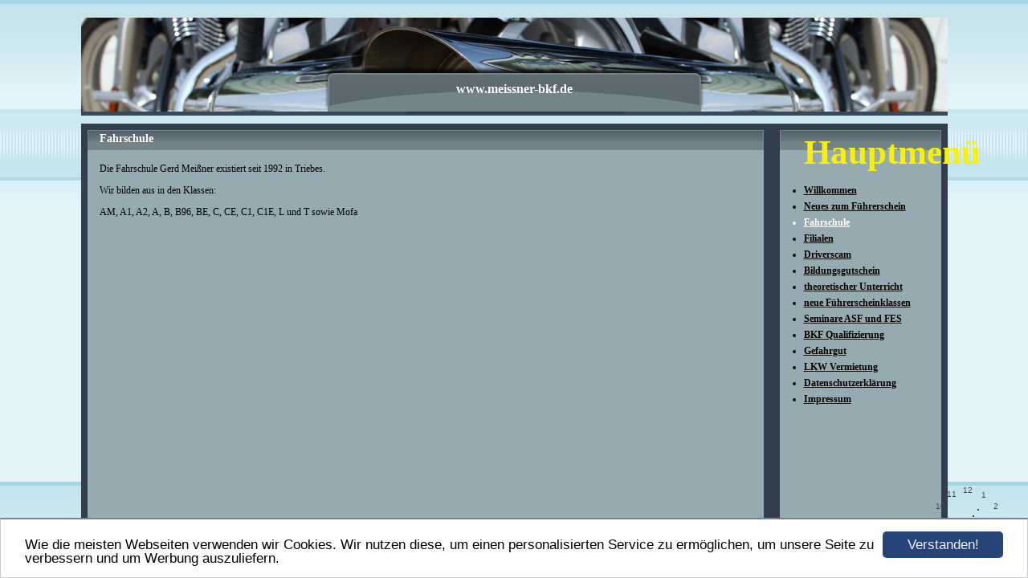

--- FILE ---
content_type: text/html; charset=UTF-8
request_url: https://www.meissner-bkf.de/fahrschule.html
body_size: 2142
content:
<!DOCTYPE HTML PUBLIC "-//W3C//DTD HTML 4.01 Transitional//EN" "http://www.w3.org/TR/html4/loose.dtd">
<html>
<head>
      <script>var localizationContent = [];</script><link rel="stylesheet" type="text/css" href="/assets/css/jquery-ui-1.11.4.custom.min.css" />
<link rel="stylesheet" type="text/css" href="/css/froala_style.min.css" />
<link rel="stylesheet" type="text/css" href="/assets/css/font-awesome.min.css" />
<link rel="stylesheet" type="text/css" href="/assets/css/contentLayout.css" />
<script src="/assets/js/jquery-1.10.2.min.js"></script>
<script src="/assets/js/jquery.i18n.min.js"></script>
<script src="/assets/js/setLocalizations.js"></script>
<script src="/assets/js/jquery-ui-1.11.4.min.js"></script>
<script src="/js/owner_check.js"></script>
<script src="/assets/js/main_functions.js"></script>
<script src="/assets/js/gimmicks/js_s4.js"></script>
<script src="/assets/js/cookieconsent.latest.min.js"></script>
<script type="text/javascript">
(function($, window, document, undefined) {
            $(document).ready(function() {
                  $('body').ownerCheck({
                        'url':   'https://admin.hpage.com/',
                        'token': '[base64]'
                  });
            });
        })(jQuery, window, document);
var referrer;

referrer = encodeURI(document.referrer);
if (typeof(referrer) == 'undefined')
referrer = encodeURI(top.document.referrer);

referrer = referrer.split('&').join('[and]');

document.write('<script src="/get_statistics.php?screen_width='+screen.width+'&screen_height='+screen.height+'&referrer='+referrer+'&request_uv_id=1560223556"><\/script>');
window.cookieconsent_options = {
            learnMore: 'Weitere Informationen',
            link: '',
            message: 'Wie die meisten Webseiten verwenden wir Cookies. Wir nutzen diese, um einen personalisierten Service zu ermöglichen, um unsere Seite zu verbessern und um Werbung auszuliefern.',
            dismiss: 'Verstanden!',
            theme: '/assets/css/cookie_consent/light-bottom.custom.css'
      };
</script><meta http-equiv="content-language" content="de"><title>www.meissner-bkf.de  </title>
<meta http-equiv="content-type" content="text/html; charset=UTF-8">
<meta name="keywords" content="mei&szlig;ner, meissner, fahrschule, triebes, bkf, fortbildung, berufskraftfahrer, f&uuml;hrerschein, lkw, laremo, traktor, man, vw, heike">
<meta name="robots" content="index, follow">
<link rel="stylesheet" href="/templates/media/0205/css/style.css" type="text/css">
<link rel="stylesheet" href="/main.css?p=def50200127065fb32e4e991789b30e56ebd3e8d2c154a671650bad05ed4898148d1f471cbacc76b2c417cee30e27a459779a9110e8fe16faceba1439637e62fced573ba0f9deaaf6b89e175a030e05b2888b055fc8b65c92adc99" type="text/css">

</head>
<body>
	<div class="wrapper">
		<div class="header"><div id="logo"><span style="font-size: 12pt">www.meissner-bkf.de  </span></div></div>
		<div class="page">
			<div class="content">
				<div class="content_head">Fahrschule</div>
				<div class="cont">
					<p><p>
	Die Fahrschule Gerd Mei&szlig;ner existiert seit 1992 in Triebes.
</p>
<p>
	Wir bilden aus in den Klassen:
</p>
<p>
	AM, A1, A2, A, B, B96, BE,&nbsp;C, CE, C1, C1E, L und T sowie Mofa
</p>
<p>
	<img alt="" height="600" src="https://file2.hpage.com/011654/85/bilder/dsci0045(2).jpg" style="padding-bottom: 0px; margin: 0px; padding-left: 0px; width: 401px; padding-right: 0px; height: 295px; padding-top: 0px" width="800" />
</p>
<p>
	<img alt="" border="0" height="483" src="https://file2.hpage.com/011654/85/bilder/dsci0046.jpg" style="width: 400px; height: 302px" width="406" />
</p>
<p>
	<img alt="" border="0" height="599" src="https://file2.hpage.com/011654/85/bilder/dsci0044.jpg" style="width: 401px; height: 316px" width="482" />
</p>
<p>
	<img alt="" border="0" height="599" src="https://file2.hpage.com/011654/85/bilder/dsci0043.jpg" style="width: 401px; height: 349px" width="399" />
</p>
<p>
	<img alt="" border="0" height="393" src="https://file2.hpage.com/011654/85/bilder/dsci0014.jpg" style="width: 401px; height: 307px" width="448" />
</p>
<p>
	<img alt="" border="0" height="548" src="https://file2.hpage.com/011654/85/bilder/dsci0016.jpg" style="width: 404px; height: 292px" width="405" />
</p>
<p>
	<img alt="" border="0" height="599" src="https://file2.hpage.com/011654/85/bilder/dsci0024.jpg" style="width: 403px; height: 284px" width="569" />
</p>
<p>
	&nbsp;
</p>
</p>
				</div>
			</div>
			<div class="navigation">
				<div class="navi_head"><span style="font-size: 32pt; color: #F9F100">Hauptmenü</span></div>
				<div class="navi">
					<ul>
						<li class="menu"><a target="_blank" href="/willkommen.html">Willkommen</a></li><li class="menu"><a target="_self" href="/neues-zum-fuehrerschein.html">Neues zum Führerschein</a></li><li class="menu active"><a target="_self" href="/fahrschule.html">Fahrschule</a></li><li class="menu"><a target="_self" href="/filialen.html">Filialen</a></li><li class="menu"><a target="_self" href="/driverscam.html">Driverscam</a></li><li class="menu"><a target="_self" href="/bildungsgutschein.html">Bildungsgutschein</a></li><li class="menu"><a target="_self" href="/theoretischer-unterricht.html">theoretischer Unterricht</a></li><li class="menu"><a target="_self" href="/fuehrerscheinklassen.html">neue Führerscheinklassen</a></li><li class="menu"><a target="_self" href="/seminare-asf-und-fes.html">Seminare ASF und FES</a></li><li class="menu"><a target="_self" href="/bkf-qualifizierung.html">BKF Qualifizierung</a></li><li class="menu"><a target="_self" href="/gefahrgut.html">Gefahrgut</a></li><li class="menu"><a target="_self" href="/lkw-vermietung.html">LKW Vermietung</a></li><li class="menu"><a target="_self" href="/datenschutzerklaerung.html">Datenschutzerklärung</a></li><li class="menu"><a target="_self" href="/impressum.html">Impressum</a></li>					</ul>
				</div>
			</div>
			<div class="clearfix"></div>
		</div>
		<div class="footer"></div>
	</div>
</body>
</html>


--- FILE ---
content_type: text/css
request_url: https://www.meissner-bkf.de/templates/media/0205/css/style.css
body_size: 514
content:
.clearfix {
      clear: both;
}

html, body {
	margin: 0;
}

a {
	color: #000;
	text-decoration: underline;
}

a:hover {
	color: #333;
	text-decoration: none;
}

body {
	background-image: url("../img/bg.gif");
	font-size: 12px;
	font-family: Verdana;
	color: #000;
}

.wrapper {
	margin: auto;
	width: 1079px;
	margin-top: 22px;
}

.header {
	background-image: url("../img/header.jpg");
	width: 1079px;
	height: 122px;
}

#logo {
	color: #fff;
	font-size: 18px;
	font-weight: bold;
    text-align: center;
    width: 461px;
    padding: 80px 0 0 309px;
}

.page {
	background-image: url("../img/page.png");
	width: 1079px;
	min-height: 500px;
	margin-top: 10px;
}

.content {
	float:left;
	width: 860px;
}

.content_head {
	background-image: url("../img/content_head.png");
	background-repeat: no-repeat;
	padding: 11px 20px 10px 23px;
	width: 815px;
	font-size: 14px;
	font-weight: bold;
	color: #fff;
}

.navigation {
	float: left;
	width: 200px;
}

.navi_head {
	background-image: url("../img/navi_head.png");
	background-repeat: no-repeat;
	padding: 11px 15px 10px 40px;
	width: 165px;
	font-size: 14px;
	font-weight: bold;
	color: #fff;
}

.cont {
	padding: 0 15px 10px 15px;
	margin-left: 8px;
	width: 812px;
}

.footer {
	background-image: url("../img/footer.png");
	width: 1079px;
	height: 26px;
}

.navi > ul > li > a {
	color: #000;
    font-weight: bold;
    text-decoration: underline;
}

.navi > ul > li > a:hover {
	color: #fff;
    text-decoration: none;
}

.navi > ul > li.active, .navi > ul > li.active > a {
      color: #fff;
}

.navi > ul > li {
	color: #000;
	margin-top: 5px;
	margin-bottom: 5px;
	padding-right: 3px;
}

.navi > ul {
	padding-left: 40px;
	margin-top: 6px;
}

.submenu_item {
	margin-left: 18px;
}

.menu_heading {
	display: inline-block;
	list-style-type: none;
	margin-top: 10px !important;
	margin-bottom: 10px !important;
	color: #000 !important;
	font-size: 11pt;
	font-weight: bold;
}

.submenu_item + .menu_heading {
	font-size: 11pt;
	margin-top: 7px !important;
	margin-bottom: 7px !important;
}

.menu_separator {
	list-style-type: none;
	margin-top: 12px !important;
	margin-bottom: 12px !important;
}
